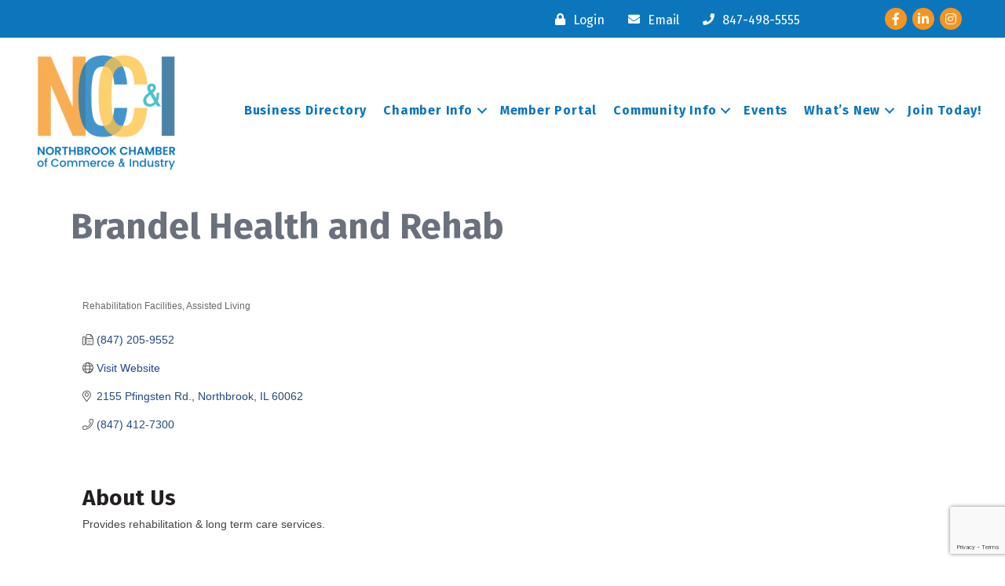

--- FILE ---
content_type: text/html; charset=utf-8
request_url: https://www.google.com/recaptcha/enterprise/anchor?ar=1&k=6LfI_T8rAAAAAMkWHrLP_GfSf3tLy9tKa839wcWa&co=aHR0cHM6Ly9idXNpbmVzcy5ub3J0aGJyb29rY2hhbWJlci5vcmc6NDQz&hl=en&v=N67nZn4AqZkNcbeMu4prBgzg&size=invisible&anchor-ms=20000&execute-ms=30000&cb=3qjgmi2uigr8
body_size: 49004
content:
<!DOCTYPE HTML><html dir="ltr" lang="en"><head><meta http-equiv="Content-Type" content="text/html; charset=UTF-8">
<meta http-equiv="X-UA-Compatible" content="IE=edge">
<title>reCAPTCHA</title>
<style type="text/css">
/* cyrillic-ext */
@font-face {
  font-family: 'Roboto';
  font-style: normal;
  font-weight: 400;
  font-stretch: 100%;
  src: url(//fonts.gstatic.com/s/roboto/v48/KFO7CnqEu92Fr1ME7kSn66aGLdTylUAMa3GUBHMdazTgWw.woff2) format('woff2');
  unicode-range: U+0460-052F, U+1C80-1C8A, U+20B4, U+2DE0-2DFF, U+A640-A69F, U+FE2E-FE2F;
}
/* cyrillic */
@font-face {
  font-family: 'Roboto';
  font-style: normal;
  font-weight: 400;
  font-stretch: 100%;
  src: url(//fonts.gstatic.com/s/roboto/v48/KFO7CnqEu92Fr1ME7kSn66aGLdTylUAMa3iUBHMdazTgWw.woff2) format('woff2');
  unicode-range: U+0301, U+0400-045F, U+0490-0491, U+04B0-04B1, U+2116;
}
/* greek-ext */
@font-face {
  font-family: 'Roboto';
  font-style: normal;
  font-weight: 400;
  font-stretch: 100%;
  src: url(//fonts.gstatic.com/s/roboto/v48/KFO7CnqEu92Fr1ME7kSn66aGLdTylUAMa3CUBHMdazTgWw.woff2) format('woff2');
  unicode-range: U+1F00-1FFF;
}
/* greek */
@font-face {
  font-family: 'Roboto';
  font-style: normal;
  font-weight: 400;
  font-stretch: 100%;
  src: url(//fonts.gstatic.com/s/roboto/v48/KFO7CnqEu92Fr1ME7kSn66aGLdTylUAMa3-UBHMdazTgWw.woff2) format('woff2');
  unicode-range: U+0370-0377, U+037A-037F, U+0384-038A, U+038C, U+038E-03A1, U+03A3-03FF;
}
/* math */
@font-face {
  font-family: 'Roboto';
  font-style: normal;
  font-weight: 400;
  font-stretch: 100%;
  src: url(//fonts.gstatic.com/s/roboto/v48/KFO7CnqEu92Fr1ME7kSn66aGLdTylUAMawCUBHMdazTgWw.woff2) format('woff2');
  unicode-range: U+0302-0303, U+0305, U+0307-0308, U+0310, U+0312, U+0315, U+031A, U+0326-0327, U+032C, U+032F-0330, U+0332-0333, U+0338, U+033A, U+0346, U+034D, U+0391-03A1, U+03A3-03A9, U+03B1-03C9, U+03D1, U+03D5-03D6, U+03F0-03F1, U+03F4-03F5, U+2016-2017, U+2034-2038, U+203C, U+2040, U+2043, U+2047, U+2050, U+2057, U+205F, U+2070-2071, U+2074-208E, U+2090-209C, U+20D0-20DC, U+20E1, U+20E5-20EF, U+2100-2112, U+2114-2115, U+2117-2121, U+2123-214F, U+2190, U+2192, U+2194-21AE, U+21B0-21E5, U+21F1-21F2, U+21F4-2211, U+2213-2214, U+2216-22FF, U+2308-230B, U+2310, U+2319, U+231C-2321, U+2336-237A, U+237C, U+2395, U+239B-23B7, U+23D0, U+23DC-23E1, U+2474-2475, U+25AF, U+25B3, U+25B7, U+25BD, U+25C1, U+25CA, U+25CC, U+25FB, U+266D-266F, U+27C0-27FF, U+2900-2AFF, U+2B0E-2B11, U+2B30-2B4C, U+2BFE, U+3030, U+FF5B, U+FF5D, U+1D400-1D7FF, U+1EE00-1EEFF;
}
/* symbols */
@font-face {
  font-family: 'Roboto';
  font-style: normal;
  font-weight: 400;
  font-stretch: 100%;
  src: url(//fonts.gstatic.com/s/roboto/v48/KFO7CnqEu92Fr1ME7kSn66aGLdTylUAMaxKUBHMdazTgWw.woff2) format('woff2');
  unicode-range: U+0001-000C, U+000E-001F, U+007F-009F, U+20DD-20E0, U+20E2-20E4, U+2150-218F, U+2190, U+2192, U+2194-2199, U+21AF, U+21E6-21F0, U+21F3, U+2218-2219, U+2299, U+22C4-22C6, U+2300-243F, U+2440-244A, U+2460-24FF, U+25A0-27BF, U+2800-28FF, U+2921-2922, U+2981, U+29BF, U+29EB, U+2B00-2BFF, U+4DC0-4DFF, U+FFF9-FFFB, U+10140-1018E, U+10190-1019C, U+101A0, U+101D0-101FD, U+102E0-102FB, U+10E60-10E7E, U+1D2C0-1D2D3, U+1D2E0-1D37F, U+1F000-1F0FF, U+1F100-1F1AD, U+1F1E6-1F1FF, U+1F30D-1F30F, U+1F315, U+1F31C, U+1F31E, U+1F320-1F32C, U+1F336, U+1F378, U+1F37D, U+1F382, U+1F393-1F39F, U+1F3A7-1F3A8, U+1F3AC-1F3AF, U+1F3C2, U+1F3C4-1F3C6, U+1F3CA-1F3CE, U+1F3D4-1F3E0, U+1F3ED, U+1F3F1-1F3F3, U+1F3F5-1F3F7, U+1F408, U+1F415, U+1F41F, U+1F426, U+1F43F, U+1F441-1F442, U+1F444, U+1F446-1F449, U+1F44C-1F44E, U+1F453, U+1F46A, U+1F47D, U+1F4A3, U+1F4B0, U+1F4B3, U+1F4B9, U+1F4BB, U+1F4BF, U+1F4C8-1F4CB, U+1F4D6, U+1F4DA, U+1F4DF, U+1F4E3-1F4E6, U+1F4EA-1F4ED, U+1F4F7, U+1F4F9-1F4FB, U+1F4FD-1F4FE, U+1F503, U+1F507-1F50B, U+1F50D, U+1F512-1F513, U+1F53E-1F54A, U+1F54F-1F5FA, U+1F610, U+1F650-1F67F, U+1F687, U+1F68D, U+1F691, U+1F694, U+1F698, U+1F6AD, U+1F6B2, U+1F6B9-1F6BA, U+1F6BC, U+1F6C6-1F6CF, U+1F6D3-1F6D7, U+1F6E0-1F6EA, U+1F6F0-1F6F3, U+1F6F7-1F6FC, U+1F700-1F7FF, U+1F800-1F80B, U+1F810-1F847, U+1F850-1F859, U+1F860-1F887, U+1F890-1F8AD, U+1F8B0-1F8BB, U+1F8C0-1F8C1, U+1F900-1F90B, U+1F93B, U+1F946, U+1F984, U+1F996, U+1F9E9, U+1FA00-1FA6F, U+1FA70-1FA7C, U+1FA80-1FA89, U+1FA8F-1FAC6, U+1FACE-1FADC, U+1FADF-1FAE9, U+1FAF0-1FAF8, U+1FB00-1FBFF;
}
/* vietnamese */
@font-face {
  font-family: 'Roboto';
  font-style: normal;
  font-weight: 400;
  font-stretch: 100%;
  src: url(//fonts.gstatic.com/s/roboto/v48/KFO7CnqEu92Fr1ME7kSn66aGLdTylUAMa3OUBHMdazTgWw.woff2) format('woff2');
  unicode-range: U+0102-0103, U+0110-0111, U+0128-0129, U+0168-0169, U+01A0-01A1, U+01AF-01B0, U+0300-0301, U+0303-0304, U+0308-0309, U+0323, U+0329, U+1EA0-1EF9, U+20AB;
}
/* latin-ext */
@font-face {
  font-family: 'Roboto';
  font-style: normal;
  font-weight: 400;
  font-stretch: 100%;
  src: url(//fonts.gstatic.com/s/roboto/v48/KFO7CnqEu92Fr1ME7kSn66aGLdTylUAMa3KUBHMdazTgWw.woff2) format('woff2');
  unicode-range: U+0100-02BA, U+02BD-02C5, U+02C7-02CC, U+02CE-02D7, U+02DD-02FF, U+0304, U+0308, U+0329, U+1D00-1DBF, U+1E00-1E9F, U+1EF2-1EFF, U+2020, U+20A0-20AB, U+20AD-20C0, U+2113, U+2C60-2C7F, U+A720-A7FF;
}
/* latin */
@font-face {
  font-family: 'Roboto';
  font-style: normal;
  font-weight: 400;
  font-stretch: 100%;
  src: url(//fonts.gstatic.com/s/roboto/v48/KFO7CnqEu92Fr1ME7kSn66aGLdTylUAMa3yUBHMdazQ.woff2) format('woff2');
  unicode-range: U+0000-00FF, U+0131, U+0152-0153, U+02BB-02BC, U+02C6, U+02DA, U+02DC, U+0304, U+0308, U+0329, U+2000-206F, U+20AC, U+2122, U+2191, U+2193, U+2212, U+2215, U+FEFF, U+FFFD;
}
/* cyrillic-ext */
@font-face {
  font-family: 'Roboto';
  font-style: normal;
  font-weight: 500;
  font-stretch: 100%;
  src: url(//fonts.gstatic.com/s/roboto/v48/KFO7CnqEu92Fr1ME7kSn66aGLdTylUAMa3GUBHMdazTgWw.woff2) format('woff2');
  unicode-range: U+0460-052F, U+1C80-1C8A, U+20B4, U+2DE0-2DFF, U+A640-A69F, U+FE2E-FE2F;
}
/* cyrillic */
@font-face {
  font-family: 'Roboto';
  font-style: normal;
  font-weight: 500;
  font-stretch: 100%;
  src: url(//fonts.gstatic.com/s/roboto/v48/KFO7CnqEu92Fr1ME7kSn66aGLdTylUAMa3iUBHMdazTgWw.woff2) format('woff2');
  unicode-range: U+0301, U+0400-045F, U+0490-0491, U+04B0-04B1, U+2116;
}
/* greek-ext */
@font-face {
  font-family: 'Roboto';
  font-style: normal;
  font-weight: 500;
  font-stretch: 100%;
  src: url(//fonts.gstatic.com/s/roboto/v48/KFO7CnqEu92Fr1ME7kSn66aGLdTylUAMa3CUBHMdazTgWw.woff2) format('woff2');
  unicode-range: U+1F00-1FFF;
}
/* greek */
@font-face {
  font-family: 'Roboto';
  font-style: normal;
  font-weight: 500;
  font-stretch: 100%;
  src: url(//fonts.gstatic.com/s/roboto/v48/KFO7CnqEu92Fr1ME7kSn66aGLdTylUAMa3-UBHMdazTgWw.woff2) format('woff2');
  unicode-range: U+0370-0377, U+037A-037F, U+0384-038A, U+038C, U+038E-03A1, U+03A3-03FF;
}
/* math */
@font-face {
  font-family: 'Roboto';
  font-style: normal;
  font-weight: 500;
  font-stretch: 100%;
  src: url(//fonts.gstatic.com/s/roboto/v48/KFO7CnqEu92Fr1ME7kSn66aGLdTylUAMawCUBHMdazTgWw.woff2) format('woff2');
  unicode-range: U+0302-0303, U+0305, U+0307-0308, U+0310, U+0312, U+0315, U+031A, U+0326-0327, U+032C, U+032F-0330, U+0332-0333, U+0338, U+033A, U+0346, U+034D, U+0391-03A1, U+03A3-03A9, U+03B1-03C9, U+03D1, U+03D5-03D6, U+03F0-03F1, U+03F4-03F5, U+2016-2017, U+2034-2038, U+203C, U+2040, U+2043, U+2047, U+2050, U+2057, U+205F, U+2070-2071, U+2074-208E, U+2090-209C, U+20D0-20DC, U+20E1, U+20E5-20EF, U+2100-2112, U+2114-2115, U+2117-2121, U+2123-214F, U+2190, U+2192, U+2194-21AE, U+21B0-21E5, U+21F1-21F2, U+21F4-2211, U+2213-2214, U+2216-22FF, U+2308-230B, U+2310, U+2319, U+231C-2321, U+2336-237A, U+237C, U+2395, U+239B-23B7, U+23D0, U+23DC-23E1, U+2474-2475, U+25AF, U+25B3, U+25B7, U+25BD, U+25C1, U+25CA, U+25CC, U+25FB, U+266D-266F, U+27C0-27FF, U+2900-2AFF, U+2B0E-2B11, U+2B30-2B4C, U+2BFE, U+3030, U+FF5B, U+FF5D, U+1D400-1D7FF, U+1EE00-1EEFF;
}
/* symbols */
@font-face {
  font-family: 'Roboto';
  font-style: normal;
  font-weight: 500;
  font-stretch: 100%;
  src: url(//fonts.gstatic.com/s/roboto/v48/KFO7CnqEu92Fr1ME7kSn66aGLdTylUAMaxKUBHMdazTgWw.woff2) format('woff2');
  unicode-range: U+0001-000C, U+000E-001F, U+007F-009F, U+20DD-20E0, U+20E2-20E4, U+2150-218F, U+2190, U+2192, U+2194-2199, U+21AF, U+21E6-21F0, U+21F3, U+2218-2219, U+2299, U+22C4-22C6, U+2300-243F, U+2440-244A, U+2460-24FF, U+25A0-27BF, U+2800-28FF, U+2921-2922, U+2981, U+29BF, U+29EB, U+2B00-2BFF, U+4DC0-4DFF, U+FFF9-FFFB, U+10140-1018E, U+10190-1019C, U+101A0, U+101D0-101FD, U+102E0-102FB, U+10E60-10E7E, U+1D2C0-1D2D3, U+1D2E0-1D37F, U+1F000-1F0FF, U+1F100-1F1AD, U+1F1E6-1F1FF, U+1F30D-1F30F, U+1F315, U+1F31C, U+1F31E, U+1F320-1F32C, U+1F336, U+1F378, U+1F37D, U+1F382, U+1F393-1F39F, U+1F3A7-1F3A8, U+1F3AC-1F3AF, U+1F3C2, U+1F3C4-1F3C6, U+1F3CA-1F3CE, U+1F3D4-1F3E0, U+1F3ED, U+1F3F1-1F3F3, U+1F3F5-1F3F7, U+1F408, U+1F415, U+1F41F, U+1F426, U+1F43F, U+1F441-1F442, U+1F444, U+1F446-1F449, U+1F44C-1F44E, U+1F453, U+1F46A, U+1F47D, U+1F4A3, U+1F4B0, U+1F4B3, U+1F4B9, U+1F4BB, U+1F4BF, U+1F4C8-1F4CB, U+1F4D6, U+1F4DA, U+1F4DF, U+1F4E3-1F4E6, U+1F4EA-1F4ED, U+1F4F7, U+1F4F9-1F4FB, U+1F4FD-1F4FE, U+1F503, U+1F507-1F50B, U+1F50D, U+1F512-1F513, U+1F53E-1F54A, U+1F54F-1F5FA, U+1F610, U+1F650-1F67F, U+1F687, U+1F68D, U+1F691, U+1F694, U+1F698, U+1F6AD, U+1F6B2, U+1F6B9-1F6BA, U+1F6BC, U+1F6C6-1F6CF, U+1F6D3-1F6D7, U+1F6E0-1F6EA, U+1F6F0-1F6F3, U+1F6F7-1F6FC, U+1F700-1F7FF, U+1F800-1F80B, U+1F810-1F847, U+1F850-1F859, U+1F860-1F887, U+1F890-1F8AD, U+1F8B0-1F8BB, U+1F8C0-1F8C1, U+1F900-1F90B, U+1F93B, U+1F946, U+1F984, U+1F996, U+1F9E9, U+1FA00-1FA6F, U+1FA70-1FA7C, U+1FA80-1FA89, U+1FA8F-1FAC6, U+1FACE-1FADC, U+1FADF-1FAE9, U+1FAF0-1FAF8, U+1FB00-1FBFF;
}
/* vietnamese */
@font-face {
  font-family: 'Roboto';
  font-style: normal;
  font-weight: 500;
  font-stretch: 100%;
  src: url(//fonts.gstatic.com/s/roboto/v48/KFO7CnqEu92Fr1ME7kSn66aGLdTylUAMa3OUBHMdazTgWw.woff2) format('woff2');
  unicode-range: U+0102-0103, U+0110-0111, U+0128-0129, U+0168-0169, U+01A0-01A1, U+01AF-01B0, U+0300-0301, U+0303-0304, U+0308-0309, U+0323, U+0329, U+1EA0-1EF9, U+20AB;
}
/* latin-ext */
@font-face {
  font-family: 'Roboto';
  font-style: normal;
  font-weight: 500;
  font-stretch: 100%;
  src: url(//fonts.gstatic.com/s/roboto/v48/KFO7CnqEu92Fr1ME7kSn66aGLdTylUAMa3KUBHMdazTgWw.woff2) format('woff2');
  unicode-range: U+0100-02BA, U+02BD-02C5, U+02C7-02CC, U+02CE-02D7, U+02DD-02FF, U+0304, U+0308, U+0329, U+1D00-1DBF, U+1E00-1E9F, U+1EF2-1EFF, U+2020, U+20A0-20AB, U+20AD-20C0, U+2113, U+2C60-2C7F, U+A720-A7FF;
}
/* latin */
@font-face {
  font-family: 'Roboto';
  font-style: normal;
  font-weight: 500;
  font-stretch: 100%;
  src: url(//fonts.gstatic.com/s/roboto/v48/KFO7CnqEu92Fr1ME7kSn66aGLdTylUAMa3yUBHMdazQ.woff2) format('woff2');
  unicode-range: U+0000-00FF, U+0131, U+0152-0153, U+02BB-02BC, U+02C6, U+02DA, U+02DC, U+0304, U+0308, U+0329, U+2000-206F, U+20AC, U+2122, U+2191, U+2193, U+2212, U+2215, U+FEFF, U+FFFD;
}
/* cyrillic-ext */
@font-face {
  font-family: 'Roboto';
  font-style: normal;
  font-weight: 900;
  font-stretch: 100%;
  src: url(//fonts.gstatic.com/s/roboto/v48/KFO7CnqEu92Fr1ME7kSn66aGLdTylUAMa3GUBHMdazTgWw.woff2) format('woff2');
  unicode-range: U+0460-052F, U+1C80-1C8A, U+20B4, U+2DE0-2DFF, U+A640-A69F, U+FE2E-FE2F;
}
/* cyrillic */
@font-face {
  font-family: 'Roboto';
  font-style: normal;
  font-weight: 900;
  font-stretch: 100%;
  src: url(//fonts.gstatic.com/s/roboto/v48/KFO7CnqEu92Fr1ME7kSn66aGLdTylUAMa3iUBHMdazTgWw.woff2) format('woff2');
  unicode-range: U+0301, U+0400-045F, U+0490-0491, U+04B0-04B1, U+2116;
}
/* greek-ext */
@font-face {
  font-family: 'Roboto';
  font-style: normal;
  font-weight: 900;
  font-stretch: 100%;
  src: url(//fonts.gstatic.com/s/roboto/v48/KFO7CnqEu92Fr1ME7kSn66aGLdTylUAMa3CUBHMdazTgWw.woff2) format('woff2');
  unicode-range: U+1F00-1FFF;
}
/* greek */
@font-face {
  font-family: 'Roboto';
  font-style: normal;
  font-weight: 900;
  font-stretch: 100%;
  src: url(//fonts.gstatic.com/s/roboto/v48/KFO7CnqEu92Fr1ME7kSn66aGLdTylUAMa3-UBHMdazTgWw.woff2) format('woff2');
  unicode-range: U+0370-0377, U+037A-037F, U+0384-038A, U+038C, U+038E-03A1, U+03A3-03FF;
}
/* math */
@font-face {
  font-family: 'Roboto';
  font-style: normal;
  font-weight: 900;
  font-stretch: 100%;
  src: url(//fonts.gstatic.com/s/roboto/v48/KFO7CnqEu92Fr1ME7kSn66aGLdTylUAMawCUBHMdazTgWw.woff2) format('woff2');
  unicode-range: U+0302-0303, U+0305, U+0307-0308, U+0310, U+0312, U+0315, U+031A, U+0326-0327, U+032C, U+032F-0330, U+0332-0333, U+0338, U+033A, U+0346, U+034D, U+0391-03A1, U+03A3-03A9, U+03B1-03C9, U+03D1, U+03D5-03D6, U+03F0-03F1, U+03F4-03F5, U+2016-2017, U+2034-2038, U+203C, U+2040, U+2043, U+2047, U+2050, U+2057, U+205F, U+2070-2071, U+2074-208E, U+2090-209C, U+20D0-20DC, U+20E1, U+20E5-20EF, U+2100-2112, U+2114-2115, U+2117-2121, U+2123-214F, U+2190, U+2192, U+2194-21AE, U+21B0-21E5, U+21F1-21F2, U+21F4-2211, U+2213-2214, U+2216-22FF, U+2308-230B, U+2310, U+2319, U+231C-2321, U+2336-237A, U+237C, U+2395, U+239B-23B7, U+23D0, U+23DC-23E1, U+2474-2475, U+25AF, U+25B3, U+25B7, U+25BD, U+25C1, U+25CA, U+25CC, U+25FB, U+266D-266F, U+27C0-27FF, U+2900-2AFF, U+2B0E-2B11, U+2B30-2B4C, U+2BFE, U+3030, U+FF5B, U+FF5D, U+1D400-1D7FF, U+1EE00-1EEFF;
}
/* symbols */
@font-face {
  font-family: 'Roboto';
  font-style: normal;
  font-weight: 900;
  font-stretch: 100%;
  src: url(//fonts.gstatic.com/s/roboto/v48/KFO7CnqEu92Fr1ME7kSn66aGLdTylUAMaxKUBHMdazTgWw.woff2) format('woff2');
  unicode-range: U+0001-000C, U+000E-001F, U+007F-009F, U+20DD-20E0, U+20E2-20E4, U+2150-218F, U+2190, U+2192, U+2194-2199, U+21AF, U+21E6-21F0, U+21F3, U+2218-2219, U+2299, U+22C4-22C6, U+2300-243F, U+2440-244A, U+2460-24FF, U+25A0-27BF, U+2800-28FF, U+2921-2922, U+2981, U+29BF, U+29EB, U+2B00-2BFF, U+4DC0-4DFF, U+FFF9-FFFB, U+10140-1018E, U+10190-1019C, U+101A0, U+101D0-101FD, U+102E0-102FB, U+10E60-10E7E, U+1D2C0-1D2D3, U+1D2E0-1D37F, U+1F000-1F0FF, U+1F100-1F1AD, U+1F1E6-1F1FF, U+1F30D-1F30F, U+1F315, U+1F31C, U+1F31E, U+1F320-1F32C, U+1F336, U+1F378, U+1F37D, U+1F382, U+1F393-1F39F, U+1F3A7-1F3A8, U+1F3AC-1F3AF, U+1F3C2, U+1F3C4-1F3C6, U+1F3CA-1F3CE, U+1F3D4-1F3E0, U+1F3ED, U+1F3F1-1F3F3, U+1F3F5-1F3F7, U+1F408, U+1F415, U+1F41F, U+1F426, U+1F43F, U+1F441-1F442, U+1F444, U+1F446-1F449, U+1F44C-1F44E, U+1F453, U+1F46A, U+1F47D, U+1F4A3, U+1F4B0, U+1F4B3, U+1F4B9, U+1F4BB, U+1F4BF, U+1F4C8-1F4CB, U+1F4D6, U+1F4DA, U+1F4DF, U+1F4E3-1F4E6, U+1F4EA-1F4ED, U+1F4F7, U+1F4F9-1F4FB, U+1F4FD-1F4FE, U+1F503, U+1F507-1F50B, U+1F50D, U+1F512-1F513, U+1F53E-1F54A, U+1F54F-1F5FA, U+1F610, U+1F650-1F67F, U+1F687, U+1F68D, U+1F691, U+1F694, U+1F698, U+1F6AD, U+1F6B2, U+1F6B9-1F6BA, U+1F6BC, U+1F6C6-1F6CF, U+1F6D3-1F6D7, U+1F6E0-1F6EA, U+1F6F0-1F6F3, U+1F6F7-1F6FC, U+1F700-1F7FF, U+1F800-1F80B, U+1F810-1F847, U+1F850-1F859, U+1F860-1F887, U+1F890-1F8AD, U+1F8B0-1F8BB, U+1F8C0-1F8C1, U+1F900-1F90B, U+1F93B, U+1F946, U+1F984, U+1F996, U+1F9E9, U+1FA00-1FA6F, U+1FA70-1FA7C, U+1FA80-1FA89, U+1FA8F-1FAC6, U+1FACE-1FADC, U+1FADF-1FAE9, U+1FAF0-1FAF8, U+1FB00-1FBFF;
}
/* vietnamese */
@font-face {
  font-family: 'Roboto';
  font-style: normal;
  font-weight: 900;
  font-stretch: 100%;
  src: url(//fonts.gstatic.com/s/roboto/v48/KFO7CnqEu92Fr1ME7kSn66aGLdTylUAMa3OUBHMdazTgWw.woff2) format('woff2');
  unicode-range: U+0102-0103, U+0110-0111, U+0128-0129, U+0168-0169, U+01A0-01A1, U+01AF-01B0, U+0300-0301, U+0303-0304, U+0308-0309, U+0323, U+0329, U+1EA0-1EF9, U+20AB;
}
/* latin-ext */
@font-face {
  font-family: 'Roboto';
  font-style: normal;
  font-weight: 900;
  font-stretch: 100%;
  src: url(//fonts.gstatic.com/s/roboto/v48/KFO7CnqEu92Fr1ME7kSn66aGLdTylUAMa3KUBHMdazTgWw.woff2) format('woff2');
  unicode-range: U+0100-02BA, U+02BD-02C5, U+02C7-02CC, U+02CE-02D7, U+02DD-02FF, U+0304, U+0308, U+0329, U+1D00-1DBF, U+1E00-1E9F, U+1EF2-1EFF, U+2020, U+20A0-20AB, U+20AD-20C0, U+2113, U+2C60-2C7F, U+A720-A7FF;
}
/* latin */
@font-face {
  font-family: 'Roboto';
  font-style: normal;
  font-weight: 900;
  font-stretch: 100%;
  src: url(//fonts.gstatic.com/s/roboto/v48/KFO7CnqEu92Fr1ME7kSn66aGLdTylUAMa3yUBHMdazQ.woff2) format('woff2');
  unicode-range: U+0000-00FF, U+0131, U+0152-0153, U+02BB-02BC, U+02C6, U+02DA, U+02DC, U+0304, U+0308, U+0329, U+2000-206F, U+20AC, U+2122, U+2191, U+2193, U+2212, U+2215, U+FEFF, U+FFFD;
}

</style>
<link rel="stylesheet" type="text/css" href="https://www.gstatic.com/recaptcha/releases/N67nZn4AqZkNcbeMu4prBgzg/styles__ltr.css">
<script nonce="ZeG__SsQxtejsGyiNjS6FQ" type="text/javascript">window['__recaptcha_api'] = 'https://www.google.com/recaptcha/enterprise/';</script>
<script type="text/javascript" src="https://www.gstatic.com/recaptcha/releases/N67nZn4AqZkNcbeMu4prBgzg/recaptcha__en.js" nonce="ZeG__SsQxtejsGyiNjS6FQ">
      
    </script></head>
<body><div id="rc-anchor-alert" class="rc-anchor-alert"></div>
<input type="hidden" id="recaptcha-token" value="[base64]">
<script type="text/javascript" nonce="ZeG__SsQxtejsGyiNjS6FQ">
      recaptcha.anchor.Main.init("[\x22ainput\x22,[\x22bgdata\x22,\x22\x22,\[base64]/[base64]/[base64]/[base64]/[base64]/[base64]/KGcoTywyNTMsTy5PKSxVRyhPLEMpKTpnKE8sMjUzLEMpLE8pKSxsKSksTykpfSxieT1mdW5jdGlvbihDLE8sdSxsKXtmb3IobD0odT1SKEMpLDApO08+MDtPLS0pbD1sPDw4fFooQyk7ZyhDLHUsbCl9LFVHPWZ1bmN0aW9uKEMsTyl7Qy5pLmxlbmd0aD4xMDQ/[base64]/[base64]/[base64]/[base64]/[base64]/[base64]/[base64]\\u003d\x22,\[base64]\\u003d\\u003d\x22,\x22woYVPzk/w7VAYMO9w7JcwpHDucKIGVvCrMKkWispw6ciw615WTPCvMOxCkPDuT0sCDwXQhIYwrdWWjTDhznDqcKhLhJ3BMK7PMKSwrVDYBbDgFTCqmI/w6cFUHLDr8OVwoTDrgHDv8OKccOaw709Gh5VKh3DsAdCwrfDrsO+GzfDs8KfLARbF8OAw7HDkcKyw6/[base64]/[base64]/CvBUfwrfCghdLwo3CmzbDjcOSL8Ojak5EBcOqLgMYwo/CmMO+w71TTMK8RmLCtT3DjjnClcKrCwZwWcOjw4PCvxPCoMOxwozDmX9Db0vCkMO3w5bCv8OvwpTCgDtYwofDt8ObwrNDw58pw54FK0E9w4rDt8K0GQ7CgMOWRj3DgFTDksOjB05zwok1wpRfw4dow6/DhQs4w6YaIcOUw4QqwrPDty1uTcOZwrzDu8OsG8OvaARQZWwXfT7Cj8OvYMONCMO6w5oFdMOgP8OPecKIH8KNwpTCsTDDqwV8eCzCt8KWaxrDmsOlw5LCgsOFUhbDkMOpfCV2Rl/DnlBZwqbCl8K+dcOUesOmw73DpyLCgHBVw63DicKoLBPDskcqfBjCjUoHNCJHeGbCh2Zwwo4OwokMTxVQwpdCLsK8SMKeM8Oawo/Cu8Kxwq/CnmDChD5Jw49Pw7w6OjnClGLCn1MhM8OWw7siZlfCjMOdQMKiNsKBesKgCMO3w73DgXDCoWPDrHFiOcK6eMOJEcOqw5V6Bwlrw7phTSJCf8O/ej4rPsKWcHwTw67CjS0+JBlvIMOiwpU4cmLCrsOkCMOEwrjDjxMWZ8O3w7wnfcOdOAZawqBmcjrDisOWd8Oqwo/DpkrDri17wr5YVsKMwp/CukVeW8OuwqZONcOhwrpgw4XCqMKdGQPCh8KIV0LDtAc/w4E1YsK/SMOXO8KhwpYEw4LCryJwwpgCw5g2w64fwrR2csKEF3R6woM/woN6ARTCvMOfw6zDngMmw5xmVcOWw7LDl8KLcj1Ow4bCqBXCrHzDh8KjSTU8wpLDtE0ww6rCjzULf3DDmMOzwr8/wqnCoMOowpwIwqA9AMOGw5zChVLCscOUwp/CisOpwpBUw4siKwbDjDg7wqlcw71FPyrCoXMvHcO9YAU1bjrCn8KIwrnCjEbCgsOjw4tsS8KBCsKawqQvwqLDmsKOZMKiw6QRw5VFwodLU1LDmA1vwrwrw5cXwp/DusOWH8KzwpTDg2o5w4YxacOUeX7Chj1Gw5UDJBt6w4vDumVudcKPU8O4UMKDNMKNRG7CkSfDjsOBQcObDyPCl17Do8KvG8OTw7F+TsKCY8KAw7zCl8OSw5QnU8O4wpHDlXLCt8ONwp/[base64]/w5B7w4fCiWPCjMKcABTCq8Osw7ZQw4JBwpLCiMKjw5w+w6jCmh7DvcO1wpMyaxTCn8OGeSjDuwMpSETDq8O/[base64]/DgmvCkMOPEcOwwo7DucOOw4RMwrV3w5gxHjrCpMKMF8KrPcOrdFTDrVfDgsKRw6fDjHA6wr9kw7/DpsOIwrl+woLCmsKMd8K6d8KZE8K9SEvDp1VRwpjDk05rbwbCkMOEek1/EMOPCsKsw4dSb17Du8KXD8OaWjbDiXbCqcKdw7DCq05HwpUawo52w5XDrgXCusK/[base64]/Cq3TCnMOqw49FKHxDD8O3wqoVLsK8wrzChcONbm/[base64]/VHzDu8KaMsK3dT3DpTLClVgZL8O4wrUfWy0OIA3CuMK8QELCu8Ouw6VXY8Kgw5HDt8O5VsKXQ8K/wrPDp8K5w5TDm0t3w53DicOWd8KDXsO1T8K3CUnCr0fDlMOjFsOJEhgCw55iwqnCqXnDvm8ZGcK2FEPCvFMcwpQXDl3DvgbCqFbClD/DuMOaw7LDjsOnwpHCgTnDk3PDr8OSwqdFN8KOw7Yfw5LCnUdlwowFBRvDs1bCm8OUwq8nFHfDsSzDmMKBRGfDv1JAJ3YKwrIsBMKzw4jCpsK1QsKHHDtaPxU/[base64]/wow9AxDChnjCgsKCZz3CusOmw7DDqwjCvGjCs8KIw55xDcOWD8Omw7vCm3XDqQ4+w5zCh8KJR8Kuw5zCpcOgwqddFsOZwonDuMO2eMO1w4VUU8OTLQ3DlMKMw7XCtwEbw6XDlsKFX3/DkSXCoMKpw51Xw5QEP8KPw5BwX8ORfDPCoMKvABnCmmrDhEdjMcOGYk3Dkw/CshvCjmzCuVnCjGpSSsKNScKSwoDDh8Kuw5/DtAbDh3zCvU/CnMOlw4gNLgrDij3CnkrCq8KMG8O9w6R4woRxQ8KddEp+w4NCWER/woXCv8OQB8KnIQrDrUvCqMOOwq/CkhtHwpnDsn/DkF0vOQXDiW9/XRnDt8OwCMOhw54Yw7skw78dQxxHDkfCpMK4w5bCkGB2w5HCqj7DuRbDicKaw54wB1IpQsK7w4HDg8OLZMOvw5dCwp1Tw5lTMsKBwrMlw7cAwplLKsOhGmFZBMKvw5gbwoHDtsO7wqgCw6DDsiLDlD/[base64]/CpMKjGXPDoF5zwq13eSkVwr7CqMOUL8KdNGTDlsKLScKSwqfDuMOPL8Kuw5PCu8OvwrREw4IUKsKFw5cswqsZPUVHXX9zAsOPZULDvsKdTsOiaMKGw5YJw7VoZwIxPsOowqDDmy0jBMKDwr/Cj8OpwqDDiAtpwrPCu2JNwqUSw7phw6/CpMOTwrUqeMKSMFA1dEbCmwU0w7AHP3U1w7LCtMKnwo7CuTkawonDhcKOCQ3Cm8Kpwr/DgcO0w7bCinrDpcKyX8OgCcO/wrbClMKhw7rCtcKmw5bCgsK3wrVFJCEfwpPDmmTDqT1vT8KtZMKHwrbCvMOqw6trwrDCs8KNwoQFYQ1rAi10wpUcw5vCnMOlR8KKEy/CtsKFwqHDssOuDsOec8OkNMKiI8KiTFrCpV/DuC/DkAPDgcOSDw7ClWDCjsKGw6cUwr7DrylhwqnDrcO5Z8KkYFtSa1I0wppqTcKfwqzDn3pEH8OTwqUxw7wAKm3Dj3tKaGgBFCbCsVZKag7DqiDDgAdnw4/Dj0xTw73CmcKveyFlwrzDu8K2w7ELw4tGw6BQcsOiwr7CtgrDgVfDpl1Qw7DDjUbDqMK6woA2wr4wSMKSwrfCl8OJwrlJw50bw7rDgA/[base64]/FAQkw5c/Z13CnxDDlDACD8O2fMOWw4vDm27Cr8Oyw6LDil/[base64]/SCfCnSHDo8K0TkrCuMKjwqDDmMOZC3kDw7vDjcO6w5XCp0DCmwQVPxVuJMKZCMO4IcK7c8KywoAUwq3CksOzJ8KnewHDswMCwrI/Y8K6wpjCosKIwow2wq12HnHCkm3Cgz3DujfCngFWwocoGx8bCHUiw7Y2XMKQwrbDqEXCtcOaUnzClyjCn1DChXJ7MUkYS2o2w7JgUMK2c8OZw55Dc0jCqcOxw5XDrBvCusOwVB1pJx/DocOVwrQOw6c8wqDCsGIJbcKvCMKER3XCsTAWwoXDjcOswr0twqVYUMKQw55gw60sw4IdV8K/wqzDlcKNIsKqA3fCiWs5wqXDmEPDp8K9wq1KFsKRw6bCjD8GHFnDqRdmEVbDkGRowoTCkMOVw7Q6STQUXsODwo7DncORccKAw58Qwo0Db8O+wo4oTMKRUxdmCW5tw5DCgcO3wrHDrcOeEyd3wqIqXsKKaQ3Ci3HCiMKRwpAEVCg7wolCw7d4FMKjEcO+w7E5XlFleR/DkcOOTsOgWsK1CsOUwq08wr8lw57ClMKJw5o5DUfCu8KZw7MHA3XCuMOzwrHCiMKow59LwoVeB3vDpBLCrzDCi8Ocw4nCjQ4FKMKbwozDoSVHIy/CvB8qwqR9OcKEXwMLaHLDtFFDw4hmw4/DqBLDgGYLwolUd0LCmkfCo8OswppzbVrDrMKSwqzCp8O4wow8WMO9XT7DlcOSEiRMw5UofihGbsOGPcKqGlbDlzcxAm3CslZFw4FOIzrDmMO4GcOOwrDDhFjCq8Ouw5/CpMK2OgYGwoLCt8KGwp9KwrRYGcKHPcOJc8OCw6UpwpnDn0XDr8OqJhXCtWPCr8KnewLDscOtX8O2wojCpsOpw60xwq9Aa1XDt8O5ZRIQworDiRnCsEXDiVIyFhxawpbDoVsec2TCkGLDnsOHNBEgw6k/[base64]/CtsOrwoYpGgPCjsOCYGMywprCsVNBw6LDvTJYVWkew6Nrwp5yW8OBA0nCp1DDvMO3wo3CjFtKw6bDjMKOw4fCocOSLsO/XTPCnsKVwp7Dg8OJw5hTworCiBUbXWNYw7DDjcKcKiA6NsO+wqdOahvDs8O0S2PDtx1rwoNswqtiwocSM1ItwrzDjcKmdyzDtyMzwqTCjxhyT8KYw53ChsKyw4lAw4RuDcOGKXbCnR/DjFZlF8KBwqMhw5nDsTduw4JzV8Ovw57DvcKNTALDo2hWwrvCn2tIwohJRFjCsSbCvMKAw7fDgGXCph7DvRJ2UsKPwo/CmMK/w7vCgmUAw53DosO0XDvCisO0w4LDqMOUSjoYwpHDhCIRYk4hw6DDqcOowqTCihxgMn7DqjHDq8KVXMKhMXsiw4jDpcK1VcKYwoVowqk/w7fCoBfCuG4cOBvDlcKDesK5w6czw5HDiUjDnFk1wp3CiVbCgcO5I3cbHjdkZnDDg2Jlwq/Dim/Dh8ORw7TDtknCgMO4ecKtwrnCh8OPGMKLABXDjgErVcOhekLDgcO1QcKSOcKOw63CusOLwowQwpLCjnHCuAsqfXUSLl/DtVTCvsOkVcOSwrzCrcK6wobDl8KJwp9Tf2Q5BBIQQFojbcOVwo7ChS/Dsn8hwrRfw6zDscKJw5IgwqLCicK3fyshw6YUMsK/GiHCoMOuXMK2ZxZPw5XDnxDDn8KOTn8bQMOXwrTDrxQXwpHDgMObwp5mw5jDvhVmLsKyTMOMLWLDksKqUEpRwqE1fcOuB3PDu2NUwoQ1wrMPwqNzaCTCqhbCo3/CtiTDt03DscOwCjtXUzUwwo/DrmA4w5DCssOew7A/wqjDiMOAVkwiw4ZOwrMMeMKtASfDl2nDiMOiOXNJDkrDh8K5eQfCu3QBw4k4w6cVFj4yP3/CjMKpeGLCg8KQYcKOQMKgwoZQbcKAd1Q7w6rDr2zDvg8Fw6UzG1sUw6Uzw5vCvV3DsWxnKHAow7PDqcKJwrJ8wqMwbMKiwqUZw4/CisK3wrHChUnDusOrwrXClEAHaWLDqMOBwqRYXMOwwr9awrLCgndHw69zEHIlNMKYwr5Nw4rCqMK+w7VqdsKnC8O+W8KIPnpmw6Qpw5HDj8Oaw5vCtR3ClwZ7O3gMw4rDjgQpw7AIBcKJwrYtf8OoOER/YgR2DsO6wqDDlzgDKMOKwrxDd8KNGsKkw5PDjCYvw7XCs8KHwolhwo5HecOYw4/DggbCg8KJworDn8OTRsOCUgLDrzDCrWHDoMKuwpnDtsOfw4R1wqUvw7TDqk/Cu8KswrfCi0jDpMKpJVo3wpYbw5xgTMK3wqQZX8K5wrHDkRvDtX7DgRAjw4l2wrLDkxPDmcKlcMOXw63Cv8K+w6kJGB/DjUp6wqJow5V8wopzw6hfOsKwTDnDo8KPw7TCtsO8YF5lwoFfRzNQw6vDoX7CpGA5YsO6ExnDjm7DjcKywr7DjRQBw6zDu8KPw70EWMK5w6XDrj3Dg3bDrEE4w7PDg0bDtUonNcOOO8KswpnDmybDkzjDgMKywqokwoNzJcO4w4YQw4QuZ8KIwoxUAMOkcnZ/AcOaOcO8cSZHw4QLwp7CosOzwqZHwozCvBPDiQhLKzTClz3DksKew4h/w4HDtCHCqy8ewrXCo8OHw4DCsg8fwqbDunzCtcKTbMKsw5HDrcOLwqTDoGoswplVwr3CoMOwPcKswqrCtDIcWglVZsOowrtQbiMxw4J5TMKMw7PCkMKlGhfDtcOnVsKIe8K2AUcIwrbCp8K8VirCksK1AGnCsMKcTcK/wqQsOzvCqcKBwqrDqMOaHMKfw7sdw7ZfLA0MG29Tw57CicOlb3xjMsOaw5DClsOswoN5wqXDjEYpEcK9w4ElCSfCt8K/w5XDv3fDtC3DjcKfwr1zVwczw6kJw6PDj8Kaw7RGwp7DoQY6wo/[base64]/IyTDtGIgJC3CnMOqZVsiVMKyL2XDtsKqLMORTQ3DtkpOw5nDn8OjGMOnwo/DhibDr8KrDG/Cj1Qdw5txwodgwqNlacOqI1IMFBIRw5okBinDqcK6GsOBwpPDpMKZwqFSIwHDnW3DsXlXIRDDg8OFKMOxw7QZeMKLGcKFbsKjwpsCdydPeAfChsK6w7spw6XCgMKewoRxwop9w4RgRsKww5BjasKzw4gjMW/DvQFNLy/DqWrCjhgBw7rClBTDg8Kiw5XCmwstQ8KwdG4UcMO+AcOqwpTCkcO4w4wxw7jCjMOAfnbDtkVtwrnDj1ZZccKrwpNCw7nCqCDChAUBczsiw7/DhMOFwodEwpIMw6zDqMK9MhPDqsKMwpo6wpgqFcKAWwLCrMOZw6PCi8OPwobDgz8Pwr/[base64]/CuGHCh3bCr33DlX8hPcK4HMK8wpfChAXDg0XDtcKTADzDpcK3BcOjwpfDgMKicsOmEMOsw60/OQMHwpnDiV/ClMKgw6LCjRnCp3jDhwllw6zDscOXwoILZsKow6nCrznDqsOXLELDlsO9wrgudAVAV8KAY0tsw7VoecOgwqzCnsKfa8Krw47DlMOTwpzCqg5iwqRLwoMnw6XCqsOnBk7Cgl/CqcKPeCcewqJFwpF2FMOkBkUowoTDucKbwrEPcB8ZRsO3Z8KoJsOaYjplwqFew4FhNMKbesOXfMKSb8OywrdQw4DCncOgw5/Cs31jD8OVwoRTwqjCg8K1w6wzwrl4O1xlT8O1w6oOw7AdcxXDg2HDl8OFDzHDkcKXwq7DrhvDhD8JIhUQXxfClG/DisK2P20ewpHCsMKAcQE+GcKdCUFRw5Mxw4dxZsOuwofDhAMtwoAaNVDDswfCjMOGwo8PZMOKVcOFw5AQdlTCo8KtwqvDiMOMw6jCu8KsIh7Cl8KhRsO2w4FHJQZtfVfCisKLw67ClcK1wqbClmguGGAKGQzCmcOIFMKsesO7w6bDv8Odw7Z/KcOQNsK6w6jDm8KQw5PCkCcRH8OWFAkRLcKfw7QES8KtTsKNw73CqMKiVRNcKmTDgsO+dcKFTVpuTGDDicKtJHFdY3w8wqQxw4YaBMKNw5haw6XCsi92Vj/Dq8Kpw4d8wogmDBcBwpXDrMKMNMOnVyLCmMOIw5jCnsOxw6rDhsK1w7nCmiPDnsOJwpwiwqfCqcKyCWXCiiJQesKCw4rDs8OXw5sdw4FgScKlw7pVAMOBSsO7w4HDhTQTwoXCmcOZCcKpwpVVXAExwplrw6vCj8Orwr/[base64]/CscObw5/DucKZNC8xT8OvwqzCrRrDs8KjE297w4QiwoDChkbCqwI8E8O7w4jDtcORJl/CgsOCZG/CtsOUcwfDu8OefU7Dgn4aN8OuX8OvwpTDkcKKwrjCh0bDgcKYwo1NeMO0wohywpzCklDCmRTDqcONMDPCuDnCqsOyD0zDtcKjw4HCpVhkK8O2cFHDi8KAR8OfWMKow4kSwr0gwr3CucKTwq/CpcKxw50FwrrCl8OfwrHDiHXDmHRzHgYdbXB6w4VUAcODwqd4wqrDp1cXAVDCtU1Ow5lFwohBw4DDmy3Dg18Cw7DCvUMUwoXDtQjDukdiw7hzw4oMwrcTTCPCm8KzJ8K5wqbCmsKYwoRVwocRbjQFew5CYk/ChR0WUcOlw5bCq1cnED3DrgoOZ8KvwqjDoMKWbMOGw44nw68EwrXClhpvw6RQPQ5ObSVuHcO0JsO2wopXwonDqsKVwqZ9A8KOwqtYE8O0wr52Jygbw6tmw7/Ds8KmJMO6wqrCusOhw7DCjMOFQW0SBxjCozNXMsOzwrjClT7DlSLCj0fCn8OKw7giMR/CvVbCssKDTsO8w7EIw7kSw5bCqMO+wr5Oc2bClhV0LQYkwrPChsOlLsOJw4nCnThNw7YCOwfCi8OgZMOpbMO1dMKswqLDhVVdwrnDucK8wokQwpXDuAPCtcOuUMOLw7huw6zClTbCqGVUXkzCrcKvw4FCYG/CpHnDpcKpZlvDmjgNGxLCoH3DqMOPw7xkHhkfHcKpw4zCvXJswpXCh8Onw6o2wpZWw6tXwp0SNcKNwrXCu8OVw4dxFhZPFcKTMkDCh8KhAMKRw6osw6gnwrNNYXIAwrbCicOsw7jDqWwCw7FQwr0qw4QAwpPCgkDCgSzDlcKEVE/CpMOrezfCkcKsMDvDqcO3M09KYS9vwrrDr045wqw4wrRxw5AfwqYXaCrCjFcZEMObw77Cg8OBecKsTS/DuFEfw5IMwrPCmsOdQ0R9w5LDrMKUHTDDnsONw4LDo2zDr8OUwpdVB8OQw4gaeyLCpMKGwrnChRTCvRfDvsO5KEDChcOdfXjDg8K+w4UwwqLCgCgFwqXCtlrDpxzDmcOJwqHDmm0nwrnDhMKfwqjDrE/CvcKqwr/[base64]/[base64]/DsMKsw6fDvmk1XsO3XkIMY8ORFSHCqcO5ecKdVMKKAnzCvQfCscKWWlYGaQQpwqw5Mxtow7PChzzCtyDDgjTCnAZ3KcO8H04Jw6lewrbDi8Kbw6bDg8K/SRNJw57DkjcGw5EzGyIHEmXDmjjDjCbCk8Obwq4kw7rDmsOTw6UdRxQgC8OGw5rCuhPDmj3ClcOhP8KAwq/Ci3HCuMKxLMK0w4EaLC0qZcOOw6BfMVXDkcOODMK4w6TDoWwVcgLCtR8NwohBw67Dgy7ChyY/woHDjsKiw64nwrbCo0IJJ8KxWx0CwoVVNMKURy/[base64]/Ch8KRwqjCscKBGMO/w6BfWcO7w7ZIwrE3FcKyTSfDjl19wpDCvsODwrLDl0HDnk/CuiseKcOSRsO5OknDrcKewpJVw4R7UjjCkn3DoMKOw67Ds8K3w6LDj8OAwoPCgXfDlGEtKDLDoQFnw5TDg8OOL2I+PidZw73Dq8Oow7MyGsO2bcKsIj4cwoPDg8OhwpvCncKDZzfDgsKGw6dqw5/Cg0IwScK0w7piCzvDosOzNcOVLFTDgUshTU1mTMO0WsOYwoUoCsO0wpfCswJHw6HCuMKfw5jDncKdw7vCm8KnccK/ccKnw75UccO7w4IDDcOvw7/CmMKGW8OxwpEyK8KUwoVBwpvDl8OTE8OvW3vDj1xweMKywpROwoJbw50Cw7cUwp/DnDV/VcO0NMOfwrdGwrbDssOGUcONaxPCvMKbw57CgMO0w744EcKtw5LDjyo2BcK/wrgeeEoOYMOTwqBMCUxRwpkgwodmwoLDuMKww6Zqw6pmw6nCmiJcQ8KBw7rCjcKpw5/DnwbCucK2KlYFw7QjEsKkwrFTf3PCtxDCiEobw6bDjCbDpA/ClcK6TMKLw6BHwrHDkE7DoXnCv8KqASDDucOmB8Kbw4DDj0puPVTCgcOUZUXCoV1Kw5zDl8KaeWLDn8OhwqIQwrsGOsKeE8KoYCnCt3PCkSIYw5tdUVPCicK/[base64]/Fm3CtMOESGnCn8KbTcOnb8OWwqMrw7o6w6drwrfCvxrCmsOLCcK5w7DDug/CmAQ/AirCukUOW1jDiBjCkmLDnDLDmsKdw4dJw77CkcOdw4IKw408GFo+wpQnOsOBacKsF8K5woEkw4UUw7vCmzPDlcKsQsKOw5DCoMODw41PaE7CsxHCj8OwwpjDvwc7LAIGwodODsKjw5xBU8Ojw6NgwqJPd8O/AQxOwrvCrcKdMsOfw5FWQT7CrQDChTDCt3VSSwLDtnvDgMOoR2Aqw7dlwr3CpU1SRxkLEsKzOCfCkMO+fMOBwolLRMOvw5Bxw5/DkcOIw5JZw5IKw4Y0fMKfw54pLEHDkjB5wokww5vDnMOFAzkefsOrQA/[base64]/[base64]/TTp9w5UtZQYwHsO6ICdvw6w2Mg8fw6wBT8KRVsKibSbDhE/Cj8KOw67CqGPDosOdeRd1QGvDj8Okw4PDqMKBHsOrLcO1wrPCr1XDh8OHX2nCo8O/XsOrwrnCgcOYSiXDhzPCuUDCu8OsU8ObNcOaZcOUw5R3EcOGw7zCi8KuXjjDjSkiwq7DjWghwpZBw4jDo8Kbw6c4LsOpwq/DrU/Dt0DDv8KMKE12c8Oww7DDvsKZFElww4/Cg8KjwqppMMOYw4vDsVNew5DCgwsSwpHDsDB8wpFkAsK1w60cwpo2VsOCODnChykaXMKUworClcKSw7XCl8Oyw5tZQi7CicOswrfCmxd7ecOdw6BnTsOAw6t2a8OYw5bChQ8/w4VJwo3DijlpbsKVw6zDk8OVcMKcw4PDosO5acOKw4HDhHIXeDIJei3DuMO+w7Fmb8OYFwEJw6fDqU/[base64]/DukfDsDITTxPCpMOvwr8SYAh+w5nCrFhZwpXCrcKuC8OYwrM2wp5Kwr1cwrcLwpnDlhbCgQ7Dlx3DkV/[base64]/CusKRwqDCvcOqeMOZwpbCosO0c3nCvWrDs3bDnMO0wr8dwqzDvy5/wo1/w64PM8K4w4rDt1DDucKoZcKmJzxWMMK4MCPCp8OkDRFoL8KkDsK3w7tFwpDCsRdjGcKFwp86dy/CtMKhw7XDkcKbwrRmw6bDjmkefsKdw4NGfDrDksKkTsKYwrzDrcOoccOJdsKVwp5KT3UuwpnDtBhRYcOLwp/CmjIyf8K2woNIwo8xADUbwpBxJmclwqNrwo4cXhpNwpvDosOwwrotwqZvLV/[base64]/Dt8Oyw79Fw7DCo8OQw48bwqrClcOVwqDDmEd6wrLCtFPDpsOTK1rChl/Cmh7CnWJ1E8KLYF7Dj0BGw7lEw7lhwrPDmGw/wrh+wpLCmcKWw5tbw57DssKvA2pofMKYKsO1JsKiw4bClEzDvQDCpw0rwqjClGzDkGkpbMKUwqPDocKLw5vDhMONw5XCksKaSMOFwrfClknCqG3CrcOzXMKiasOTLgM2w7PDki3Cs8OxScOJfMK9MiszcsOLRcO2SgLDkAYHecK1w7vDkcKsw7/CoE4Zw6A0w4h7w55ewrbChRPDtggiw73DrwTCh8ONXBMBw4JZw64WwqgKBMKPwrMsPcKIwqrChMKfa8KkcAt4w6XClsKVDjdeJlHCjMKbw5zCmibDoRDCncKiIzrDt8Osw67CpCoVecOwwoIIYVc3UMOLwp/DhRLDjms1wrFTQsKKYmVvwp/Cp8KMa1khHgzDlsKTTmPCqRbDm8KXSsOpBnwTwrwJU8Kswo7Dqip8O8KlZcKFahfCj8OHwpgqwpXDqiPDjMK8woQhZQYpw4XDicKOwodkwohhNMOdFjNjwr/CnMOMeGvCrQ7CpQUERsORw78HG8OIASFvw7nDh100ZMKFCsO1woPDpcOgK8KcwpTDlXDDv8OOJ0UmSEogckzCgCTDscKXQ8KdFMO4E1XCrn11Tk4nRcO5w7AGw5rDmCQ3F2xXHcO5wopjXTpZUzw/w4wJwrNwH1gCUcKNwoFvw75vBXk/AmhecTjClcOSbGQNwojDs8K2McKTVQfDhQ/DsA1HVV/Dg8KCTcOOS8KBwoTCix3DjRl+wp3DkQ/CucKxwoERe8O8w4Fqwok3wpPDrsOEwq3Dp8KDJcOzGQUWXcKhDX9BQcKTw6fDnm3CncKIwo/CnMOKVQrCrkpufMK7MSbCkcOEPcOOcEDCu8OxU8O4LMKswobDjyQpw50zwrnDtMO2wpFzegLDpcOww7V2Fit3w7FHOMOCGATDk8OJTWxhw6zChnANMMOPWGPDk8KGw6HCjlzCq2zCjMKgw5vCsG1UacK2IT3CmDXDlMKCw61awo/DtsOwwpYBP3HDogJHwrhEJ8KgbDNHDsK9wo9zHsO3wqPDl8OmCXLChMKxw4/CiBDDtcKKw7TDqsOrwog8woghTEZ5wrHDuyFrL8Kcw6PDicOsXsOEw5zCk8Kxw5ZpEw1pNsO4CsKiwpJALsO2ZsKUVMOyw6DCqWzChm3CusKwwprCgcOdwoFgPMKrwpXDl2JfBDPDmn4iw400wpMWw5jCjUrDrMO4w4DDv3N4wqXCoMOSFS/CisKQw79ZwrLCsTJcw5VPwrA4w7R1w5nDo8KrS8Okwq1pwoFJAsOpGMKHazvCp0nDgMO3esO4ccK1woh7w5hHLsOIw5wPwpVUw5oVA8Kdw7LCusOceFUfw6YPwqLDgMO7Z8OUw6LCs8KFwppBwpLDt8K7w6/DtMOfFwsuw7Fxw74gHDtqw5lvAMO7PcOQwrhUwq1hwojCmMKDwpsld8KSwr/CnMOIJETDjcOuRhMKwoNyJBnDjsOrIcOJwr/[base64]/w7Z1w4nDphlUw67DtMO1W8KmRsOneMOGw48/[base64]/CisOrBsKtw6BaQMKLwrJKZcOfwrohBxbDv8KiwojCtMOlw4l9Dz97wq/[base64]/DsBbChcKFPS9EJ1opClvCucKrwq4nwonCpcKtwrFzAw0jbF44ccKmBsOew4IqbMKGwrZLwo1Dw5/Cmh/DkB/CncK4WGAnw6LCiihPwoLDr8K6w5Ucw41DFsKWwo4CJMK/w6g0w7rDicOSRsK+w5fDuMODWcKBLMK7T8O1GXPCtQfDsjISw7nCuDsFUX/CkMKVcMOTw6c4wqs0ZsK8w77DkcKcTzvCixEgw4vDkz/DvksOwrMHw77DikJ7TiU5w4TDqXRMwofDksKdw5IRwrYiw43CmsKUXysxPBfDi2wNacOYPcKgTFTCiMOdTVVkwoLDv8ORw63DgnrDmMKDE2MRwopywpfCiWLDicORw5XCiMK8wr7DhcKVwr9raMKTJ1ViwoNFYXtzw7MCwpvCjsO/w4BmIcK3acO9IsKaGEnCi3nCjxM6w63CrcOuYTlgbWTDjwohJUzCqsKBHG/[base64]/Du8KuUMOaBkx9wqxBGiESEMOjeTdAXMKPA8K/w5fDqcKIAXvCrcKAHlF4YFBsw57CumzDkWrDq30fScKlBRnCtUM6HsK+McKVBsOqw5DCh8KbFm5cw5TDlcOtwooFRikObHfCtmF8w5jCoMOcW1rCj1N5OyzCoUzDoMKLHDhCNAvDnR9Twq8hwrzCh8Kewp/DoXvCvsKoHsO8wqfCtxYyw6rDtk3DpkEdXVTDplRKwq4ZPMOkw6Myw4xjwrU7w6kdw7BJMsO+w4k8w6/DlDQQEC7CssK4S8OnIMOZw4USH8O1JQ3Chllywp3CkTTDm2pIwoUXw50hLBgPDS7DnhrDhsONMcKeXAXDo8K5w4hvCj9Ww6fCmsKIWj7Dl0d2w6nDicK0wr7CoMKXTcKjU0RFRyQIwo4twq8+w4V2wonDsV/[base64]/CpV/[base64]/DmMOgLcKww5cQw4nDj1rDmhDDgFvClWJFSsOxEgvDmx5Ww5XDhV4RwrBgw6A3MF7DvcOADMKHcMObV8OResK4RsODUgBtP8OEe8K2Sllgwq3CnknCplPCgHvCqWTDhSdEw4I2eMO8VHotwpPDnQBFJnzDsnESwqDDuWvDrMKRwr3CvlonwpbCkkQEw57CksO2w5/CtcO3Gi/[base64]/[base64]/DhcOuM1Fdw4I6w5vDpXlPw58WR0TCsw5Mw63Do2HDvjHDtcKUQB/Ct8O9wpvDk8KTw4oOTyIrw5YaU8OaNcOYHUDClcOgwrLCrMOfY8O6wp1/XsKYwq3DucOpw5ZmVcOXAsK7bEbCvMOnwqR9wpBBwqrDqWfCuMO6wqnCiQ7Dt8KPwrvDmsKYYcKgEAgRw7fCqR57a8KOwovClMKPw7LCrcOaTsKnw4PChcKMEcO/w6vCs8OiwoHCsENIXRQtw5XCn0DCmmohwrU2HxkEw7UjdsKAwrQrwo/DoMKkCcKeX0B2bVzCj8OwJ1x5bsO1w7s2esKIwp7Dji8YLsO4NcOCwqXDjRjDnMK2w41PHMOUwoLDsgJqwqzCucOowrsvXA5+T8OzLSXCk1Idwpgnw4vCoyDCpFnDrMK9wpRRwrLDunHCj8KTw4LDhwHDhsKWdsO7w48JfErChMKDdhQAwpZ2w4nCucKKw6/[base64]/EsOKTT3CiUs8CsKww6XCjjF4UcKvPsOjw7I7bsOGwpIoRV0hwrQYHkvCrcOKw6EcViLDiSwSNBHCuhIdB8KBw5DDuxMTw73DtMK3w5kQLMKGw4bDh8OMCcKvw6LDkTrCjCM/[base64]/DrMKNwrnDpjLCp2PCkRfDuzXDrcORwpvDuMKLwoxcARQhJWJlSGjCrx3DusO4w4vDusKdTcKPw79zKxXCsUsiZQ7DqXNwacOWPcK1IRjCnlzDrAnChVrDvQPCrMO/CWd/w5/DhcOdAm/ChsKjasOZwpNQwrbDt8OyworDr8O+w6HDqMOeNMKkTWfDnsK4STI9wrzDmmLCqsKOCsKewoxiwpLCpcOkw5MOwo3CoEM5PcOrw5w8SXkfVHk3UX4udMOyw5xXXx7DoU3CkRolMUnCscOQw6Vpc1hswqkHZE9VCwktw7oowos7wqpYw6DCiF/DhFfCsxjCpCTDumlsCitFeXrCoAd/[base64]/DhFjCk8OowqbDg27CmcK/SgDDt8OJw4vDjCbDlBfDqVsIw5d7SMOWLsOjwq/[base64]/DusKaXgzCrCoBDgTCuiXDicKKOA3CtVEzw77CpsKUw6jCvWTDlRdzwpnCoMKow7kbw7jCjsOgIsO5D8KHw6fCp8OEDBIID1vCmMKKJcO0woI7IMKqP1LDu8O4DcKlLhfClHLCncOfw47Crm/CjcKdNsOZw6DCrx49Di/CmwUEwrPDvMK+S8OAQcKXPcK8w4rDvWfDjcOwwrPCscK/EUFjw5XDnMOxw7bCmjQKG8OewrTCmEpvwojDmcKVw7jDisOuwqnDgMKdHMOYw5TCtWnDsGfDqhsWwot2wonCp0YHwrLDoMK2w4fDrz1cGzZaAMOUSMK7bsKWQsKSSShWwpZyw7o4wpxFC37DilYIY8KXD8KVw71vwrHDusKpO3/CpUt/w7gVw4bCiU1NwoNlw6tKGW/[base64]/DtX3Dt8ObFMKRwqDDgC3DnMOIw7Bhw7gWwqNRwrlJw6jCrzx5w5hJXz9gw4bCs8Khw6LCiMKXwp/DnMKnw4EaX24HTMKQw6gUb0ltLTlBaW3DlcKtwpAcCsKzw6Q8aMKHeXPCkgXCqMKGwpjDvEQtw6XCoUt2B8KSw4vDp3ggF8OjWn3DuMK9w6nDr8KlF8Oce8ONwrfCvAbDpg8mAT/[base64]/Ds8OEOxPCkT7CksOjI2Jkw4dhw53Dm8O9w7VaJhXCgsOuI2dlOFAldcOZwo90w71KJBZJwrF/w5vCrsOSwofDh8OdwrU6WsKGw4t8w7TDqMODwr1GScOtZCvDqMOLwpVlc8Kdw6bCqsKKaMOdw4JGw7B1w5hPwofDjcKvw7wiw4fDjnzCjXVhwrPCuVjCmRI8XjPCiSLClsO+wonDqkXCqMKewpLCll/CgMK6JsOMw7XDj8O0SDQ9wojCvMOGA3bChi0rw7/Dkw1bwrUzOirDrRR9wqpPDhrCp0rDrn3DsAM2GVUONsO+w51QIMK7CCbDmcOjw47DtMKxY8KvQsKpwrXCnhTDvcKSNjYew4bCrH/Ch8OJT8OLOMOvwrHDmsKtJsOJwrrCncOVMsOswqPDqsONwpPCucOIAB98w6/CmTTDhcKJwp9qe8Kvw55eYcOwD8O9GS/[base64]/OQUYwroJd8O/w6PDkz45LsKCbXPDmsOWwoIGwqwBC8KEF03DmkXCuwo9wr4tw5jDr8OPw5PCn2xCO3BtA8OVMMOdeMOzw4LChXpGwoPDgsKrfAw9e8KjQ8O6wp/Ds8OSbxzCr8K2w6omw4IAaifDjMKsSw/DpEITw5zCiMKEb8Kmw5TCu2UFwpjDqcKWHcKDAsOLwoJtBGPCmFcXV11awrDCnjE7DsKdw43DgBLDjsOEwrAWQRnCkE/Dn8O5wo5eN19qwqc4T3jCjB/CscO/[base64]/DhTnDnBRsasKOw6AKw68iwqo0woNYwrALS0VAUXFcc8Krw4LDkcOpfVLDolHCiMO2w69DwrHCkcKeKB/CunVac8Obf8OJBTDDlwEtJsKzNxnCqQ3DmxYcw4ZOYkrDoQFNw5oSWgrDmGrCusKQaR7CugrDrE7DtsOCMmEJEWszwpNEwpY9wpRxbAF7w7jCtsK7w5/DqSYZwpQdwojDgsOQw7skw4HDu8OMYD8nwrhNdhBgwrPCllZaa8K4wojChk9DQH7CrXZDw7TCpGc4w5nCicO8JixKfz7DtjPCtTAscXV6w657w5gGPcOZw6bCo8KGanE4wqh4XRbCl8Orw7UQwqNgw4DCoU3CrsOwMULCtR9cBMO9a1/Cm3QGeMKOwqJPKEU7UMO9w6pkGMKuA8OyAF5UIGrCgcOCPsOwdF/DsMO9PS/DjiDDuRVZwrPCg0dQVcO/wpDDi0YtOCMKw5PDpcONdStiZsKLCMKMwp3CkkvDk8K4BsOXw5MEw5DCucK9wrrDnV7DhwPCoMOgw7nDvnvCgWrCucKzw68/w6hvwq5CTDM2w4XDncKrw75vwqrCk8KuDMOwwrFuDcOewr4nFWfDv1N2w6xYw7MDw48ewr/CocO1BmHCtXrDgDnCsCDCgcKrwqPCisOcaMO9V8OkeHFNw4hiw5jCon/DusOUF8O2w4VLw5HDiC5EGx3DphDCnCRMwq7DrRMYMinCv8KwdBdHw6B/R8OcN3vCqjxCKMODw6JTw6PDk8KmRS3DusK6wpRILMOCa3bDuVg6wpBBw5BhIzYeworDm8Kgw5o+EjhRKg7DlMKyDcOpasOFw4RTbSlQwoQxw7bCsHVxw5rDl8KJd8OdD8OUbcObXmLDhjdSey/[base64]/[base64]/DjAvCrcOSDMKwwoPDoEfDgz7DimrCli0cwrEnF8OIw6TDtsKlw50UwobCo8O5UTIvw6BZQMK8TEQFw5p5w6PDmQFWL37CoQzCqcKcw49RZsO9wrwzwqYDw5/DnMK6LWl7w6/CtWgyaMKkI8KRP8O4wpnCmXpZfMK0woLCv8OyO3VTwoHCq8O6wrAfZcO9w47CqyMJbGDDvDfDr8OJw7Isw4vDl8KvwozDnR3DqhvCuxTCl8OcwqdRw6JaWcKbwqd5SyIDTcK/PnFMKcKywopDw7bCvlLDsHbDlFbDrMKlworCkFXDssK9wpfDq2bDs8Ksw6fChTgJw4wqw6Bgw6QXY28qG8KSw44cwrrDlcOTwpDDq8KrairCpsKdXTw6d8KmccOmcMK7w7xaCsKowoYUAS/DiMKTwq3DhWRTwpHDnxPDhwPCuDUWITJjwofCnmzCr8KId8O0wpIlLsKqIMOTwoHClm5iTzVrBMKiw5EKwrl/w6xxw6nDsibClsOjw4M9w5bCr2YTw6YUb8OoY0TCp8Kqw77Dhw/[base64]/CkDQVwrd5csOyw6bDoMKJI8KdOULDrcKnw7bDv2BPYHU/wr58DsKeOcK2QTnCvcO1w6jDmsOXFsO6anF+HlVowpLCqQUww6bDvHnCvlsywqfCv8Okw7XCkBfDjsKRImENEMKNw4TDiF1fwo/Dq8Oaw4nDmMKDCz3CokxeJwN9ehDDoivCjy3DtmUgwo0/w6XDo8O/YFggw4XDo8Oxw6J8fXfDnMKkSMOAFsOqPcKgw4xIKmRmw5Zww4zCmx3DhsK2K8OXw5jCrMOPw4nCiBEgcR9IwpR9J8OJwrhwJiTCpkTCkcOwwoTDpsK9w6TDgsOmaHrCssKPwrHCqQHCt8OaByvDosKiwqXCkw/CnQFVwrUWw4vDqsORYXtZcETCkcOGwpnCqMKyVcKndsO5M8KUZMKFCcOZagXCuC8CP8Kwwp/DicKLwrnDh2kRKcKIw4TDn8OiXkIHwpXDjsK3PnbChVo/DRTCpCwJeMOkQm7DsggsD2bCvcKKBzjCkBtOwrdpI8K+dsObwoPCosKLwpkuw67CnT7CksKVwq3Cm0B0w4rDr8KOwqwhwpNWQMO1w4g5XMORZmZswq/CncK9wpkXwrZqwoHCtcKmQMOmSMOnGcK/X8KWw5grFhXDinXDpMOpwr0iecOVf8KRPT3DpsKxwqALwpnCkz/DmH7Ci8KQw4FXw7NUdMKewofDtsOzHcKnKMOZw7fDkXIiw49WdTlHwqsTwqpfwqoVagodw7LCuAALdsKmwqxvw4LDlzzCnxNBdVDDnW/ChMOKwqNPwpPDgyXDm8Omw7rCrcO1YnlowrbCs8OXacOrw7/Chg/Cn3vCuMKTw7XDisKNLnfDrWbCg0zDh8KgQsOAd0UCUVgUwq/CjSlcw5jDnsO5T8OJw5rDn2dnw55XT8KlwoIROHZsAC7CqVjDhEBLbMOiw7J2b8Otwoc0HBzDjmYxwpfCucOUKsOaCMKcb8ONw4XCtMOnw7kTwpZOUsKsVEzDuxA1w5/DhiDDjzQAw4MhPsO+wpZuwqnDi8O/woZ3Rx0Ewp3DusODPFDCt8OUWsKfw4phw6xLCsOXA8OwLMKow5E7csOyPi7Cj2cyclo/w5zDpmQHwq/DpMK9a8KuU8OYwoPDhcOVL1jDhMOnHlk3w4zCvMO1b8K6I3LDrsKWXzbDvcKYwqJmwohKwofDnsKBfGh5NsOAZ1vDvk9fA8KTMjzCq8KEwoBPa3fCqh7Ct17Chz/DsTwAw4xdw63Ch3vCuwBrM8OaYwwIw4/CjMOtFXzCmTTCocO8w5gpw7sKw6guQg3CvgTCj8KQwrFTwpogbUMnw48/ZcOhTsOvV8OZwrVyw7TDgysGw7rDusKDYEPClMKGw7pIwqDCsMKdJcKQQn/ChgzDnTPCn3vCthLDnVVPwpJiw5vDocKww68Dw7YKHcOHVC12w6jDssOAw7/DoTF7w646wp/Cs8K5w4FZUXfCisOCf8O6w5cMw7jCq8KUScK6dUw6w5AXCgwOw5TDiRTDmALCh8KXwqwSJnvCrMKkJ8O/[base64]/wqDCvE10w7/[base64]/ChsKcOsKFw5bDv8O2w4TDtwHDn8ODUMOOwr1qw7fCkcKxwovCksKGSsO/eElLEsOoMzXCtR3CpMKDbsKMwq/DjMK/GR1lwqzDiMOpwpoHw7XCiT3Dj8OTw6/DmMOMw7zCi8Oaw5gSPSJEMCfDrHAOw4YSwpYfJGZCM3zDg8OGw4zCn0TCq8KyFwLCghTCjcK1LsOYS1/DksO0HsK2w79cc0wmRsKawrNtw7/[base64]/DjMKdLsKMZzleG8ODw6o1cWHDjcKoNcKuwpPCnkttFsObwrYYecKqw7cyajs3wpFQw6TDompWSMO2w5LDtsO1O8KXw5N5wopAw7x+w7JaKSYuwq/[base64]/DmUNyw5bCoBQwRcOZOyTCrETCqn56ajTCo8Ohw4hcfcKTG8Khw4hXwrMJwoUSI0lJwpnDrcKRwqnDhGhgwpLDlX8XKztSP8OZwqXDuGbCsxMKwr7DpjUWRx4OWcOiU1/CisKEwoPDs8K9ZlPDlG51GsK1woo6HVrDqcK3woxxO0l0RMO+w4XDkgbDrMOrwrUsQgDChmh5w4Fvw6thKsOnLBHDnHrDmMOrwqMzw5x4RAnDq8Kt\x22],null,[\x22conf\x22,null,\x226LfI_T8rAAAAAMkWHrLP_GfSf3tLy9tKa839wcWa\x22,0,null,null,null,1,[21,125,63,73,95,87,41,43,42,83,102,105,109,121],[7059694,789],0,null,null,null,null,0,null,0,null,700,1,null,0,\[base64]/76lBhmnigkZhAoZnOKMAhmv8xEZ\x22,0,0,null,null,1,null,0,0,null,null,null,0],\x22https://business.northbrookchamber.org:443\x22,null,[3,1,1],null,null,null,1,3600,[\x22https://www.google.com/intl/en/policies/privacy/\x22,\x22https://www.google.com/intl/en/policies/terms/\x22],\x22hPbSanCTg3MpwfipAc1XBUnSTJj+yaFz989KnYszzII\\u003d\x22,1,0,null,1,1770036675457,0,0,[211,106,45,60],null,[15,94],\x22RC-g4IINmPoBIlxrA\x22,null,null,null,null,null,\x220dAFcWeA7bq725dLP14AZcJpOwrEoK3AM2iM3PFyP8fCewjoe6wUeViySlHEklO-toFsnbNxJTGoF60wlrbGASxD7fk9XzYKYTHw\x22,1770119475566]");
    </script></body></html>